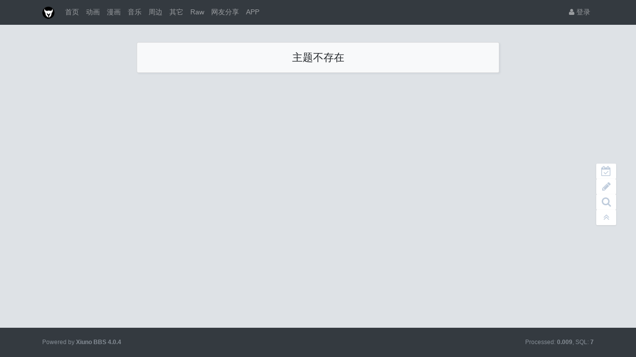

--- FILE ---
content_type: text/html; charset=utf-8
request_url: https://www.acgyinghua.com/thread-99690.htm
body_size: 3485
content:

<!DOCTYPE html>
<html lang="zh-cn">
<head>
	
		
	
	
	<meta charset="utf-8">
	<meta name="viewport" content="width=device-width, initial-scale=1">
	
	
	<meta name="description" content="樱花动漫拥有上万集高清晰画质的动漫下载，全面为网友提供日本动画，漫画，电子书，动漫音乐，动漫游戏等优质资源的BT下载服务，更新及时的专业下载，樱花动漫，我们致力为所有动漫迷们提供最好看的动漫。" />
	<meta name="renderer" content="webkit">
	<meta http-equiv="X-UA-Compatible" content="IE=Edge,chrome=1" >
	<meta http-equiv="Cache-Control" content="no-transform"/>
	<meta http-equiv="Cache-Control" content="no-siteapp"/>
	
	<title>樱花动漫官网_樱花官网_imomoe.com - 樱花动漫</title>
	
	
	
	<link rel="shortcut icon" href="view/img/favicon.ico" />
	<link rel="icon" sizes="32x32" href="view/img/favicon.ico">
	<link rel="Bookmark" href="view/img/favicon.ico" />
	
	
		<link rel="stylesheet" href="view/css/bootstrap.css?1.0">
	
	
	
		<link rel="stylesheet" href="view/css/bootstrap-bbs.css?1.0">
	
	
	<style>
/*
box-shadow: 0 0 5px red;
*/
@keyframes xndigest {
	0% { color: red; text-shadow: 0 0 3px #FF8D8D;} 
	20% { color: orange; text-shadow: 0 0 3px #FFE1AD;} 
	40% { color: green; text-shadow: 0 0 3px #B3FFAF;} 
	65% { color: blue; text-shadow: 0 0 3px #AFE4FF;} 
	80% { color: purple; text-shadow: 0 0 3px #FFC9F3;} 
	100% { color: red; text-shadow: 0 0 3px #FF8D8D;} 
}

/*水晶闪烁效果 占内存*/
i.icon-diamond.flash{color: #D53D38;  /*animation: xndigest 5s linear infinite;*/ }

i.icon-digest-1 {  text-shadow: 0 0 3px #AFE4FF; }
i.icon-digest-2 {  text-shadow: 0 0 3px #FFF177; }
i.icon-digest-3 {  text-shadow: 0 0 3px #FF8D8D; }
.icon-digest-1:before { content: "\f219";  color: #5BC0DE;} /* "\f0a5" */
.icon-digest-2:before { content: "\f219";  color: #ECA541;}
.icon-digest-3:before { content: "\f219"; color: #D53D38;}
.icon-digest-3:afteer { content: "精"; color: #D53D38;}
</style>
	
</head>

<body>
	
	<script>
(function(){
    var bp = document.createElement('script');
    var curProtocol = window.location.protocol.split(':')[0];
    if (curProtocol === 'https'){
   bp.src = 'https://zz.bdstatic.com/linksubmit/push.js';
  }
  else{
  bp.src = 'http://push.zhanzhang.baidu.com/push.js';
  }
    var s = document.getElementsByTagName("script")[0];
    s.parentNode.insertBefore(bp, s);
})();
</script>
	
	
	<!-- 
		轻论坛导航：默认头部
		Bootstrap 4.0 推荐的 PC/Mobile 公共写法 
		优点：公用性强
		缺点：结构稍微有点复杂
	-->
	
	
	<header class="navbar navbar-expand-lg navbar-dark bg-dark" id="header">
		<div class="container">
			<button class="navbar-toggler" type="button" data-toggle="collapse" data-target="#nav" aria-controls="navbar_collapse" aria-expanded="false" aria-label="展开菜单">
				<span class="navbar-toggler-icon"></span>
			</button>
			
			
			
			<a class="navbar-brand text-truncate" href="./">
				<img src="view/img/logo.png" class="logo-2">
							</a>
			
			
			
							<a class="navbar-brand hidden-lg" href="user-login.htm" aria-label="登录"> <i class="icon-user icon"></i></a>
						
			
			
			<div class="collapse navbar-collapse" id="nav">
				<!-- 左侧：版块 -->
				<ul class="navbar-nav mr-auto">
					
					<li class="nav-item home" fid="0" data-active="fid-0"><a class="nav-link" href="."><i class="icon-home d-md-none"></i> 首页</a></li>
					
										
					<li class="nav-item" fid="1" data-active="fid-1">
						<a class="nav-link" href="forum-1.htm"><i class="icon-circle-o d-md-none"></i> 动画</a>
					</li>
					
										
					<li class="nav-item" fid="2" data-active="fid-2">
						<a class="nav-link" href="forum-2.htm"><i class="icon-circle-o d-md-none"></i> 漫画</a>
					</li>
					
										
					<li class="nav-item" fid="3" data-active="fid-3">
						<a class="nav-link" href="forum-3.htm"><i class="icon-circle-o d-md-none"></i> 音乐</a>
					</li>
					
										
					<li class="nav-item" fid="4" data-active="fid-4">
						<a class="nav-link" href="forum-4.htm"><i class="icon-circle-o d-md-none"></i> 周边</a>
					</li>
					
										
					<li class="nav-item" fid="5" data-active="fid-5">
						<a class="nav-link" href="forum-5.htm"><i class="icon-circle-o d-md-none"></i> 其它</a>
					</li>
					
										
					<li class="nav-item" fid="6" data-active="fid-6">
						<a class="nav-link" href="forum-6.htm"><i class="icon-circle-o d-md-none"></i> Raw</a>
					</li>
					
										
					<li class="nav-item" fid="7" data-active="fid-7">
						<a class="nav-link" href="forum-7.htm"><i class="icon-circle-o d-md-none"></i> 网友分享</a>
					</li>
					
										
					<li class="nav-item" fid="10" data-active="fid-10">
						<a class="nav-link" href="forum-10.htm"><i class="icon-circle-o d-md-none"></i> APP</a>
					</li>
					
										
				</ul>
				<!-- 右侧：用户 -->
				<ul class="navbar-nav">
					<li class="nav-item hidden-lg">
	<a class="nav-link" href="search.htm"><i class="icon-search"></i> 搜索</a>
</li>
									<li class="nav-item"><a class="nav-link" href="user-login.htm"><i class="icon-user"></i> 登录</a></li>
					<!--<li class="nav-item"><a class="nav-link" href="user-create.htm">注册</a></li>-->
									
				</ul>
			</div>
		</div>
	</header>
	
	<main id="body">
		<div class="container">
	
		



<div class="row">
	<div class="col-lg-8 mx-auto">
		<div class="card mt-4">
			<div class="card-body">
				<h4 class="card-title text-center mb-0">
					<i class="icon-warning-sign"></i> 
					
					主题不存在					
				</h4>
				
			</div>
		</div>
	</div>
</div>



				
					
				
		</div>
	</main>
	
	
	
	<footer class="text-muted small bg-dark py-4 mt-3" id="footer">
	<div class="container">
		<div class="row">
			<div class="col">
				
				Powered by <a href="http://bbs.xiuno.com/" target="_blank" class="text-muted"><b>Xiuno BBS <span>4.0.4</span></b></a>
							</div>
			<div class="col text-right">
				
				Processed: <b>0.009</b>, SQL: <b>7</b>
							</div>
		</div>
	</div>
</footer>	
	
	
	<!--[if ltg IE 9]>
	<script>window.location = 'browser.htm';</script>
	<![endif]-->
	
	
	
			<script src="lang/zh-cn/bbs.js?1.0"></script>
	<script src="view/js/jquery-3.1.0.js?1.0"></script>
	<script src="view/js/popper.js?1.0"></script>
	<script src="view/js/bootstrap.js?1.0"></script>
	<script src="view/js/xiuno.js?1.0"></script>
	<script src="view/js/bootstrap-plugin.js?1.0"></script>
	<script src="view/js/async.js?1.0"></script>
	<script src="view/js/form.js?1.0"></script>
	<script>
	var debug = DEBUG = 0;
	var url_rewrite_on = 1;
	var forumarr = {
    "1": "动画",
    "2": "漫画",
    "3": "音乐",
    "4": "周边",
    "5": "其它",
    "6": "Raw",
    "7": "网友分享",
    "10": "APP"
};
	var fid = 0;
	var uid = 0;
	var gid = 0;
	xn.options.water_image_url = 'view/img/water-small.png';	// 水印图片 / watermark image
	</script>
	<script src="view/js/bbs.js?1.0"></script>
	<script>
// 版主管理：精华
/*
$('.mod-button button.digest').on('click', function() {
	var modtid = $('input[name="modtid"]').checked();
	if(modtid.length == 0) return $.alert(lang.please_choose_thread);
	var radios = xn.form_radio('digest', {"0": "取消精华", "1": "一级精华","2": "二级精华", "3": "三级精华"});
	$.confirm("设置主题为精华", function() {
		var tids = xn.implode('_', modtid);
		var digest = $('input[name="digest"]').checked();
		var postdata = {digest: digest};
		$.xpost(xn.url('mod-digest-'+tids), postdata, function(code, message) {
			if(code != 0) return $.alert(message);
			$.alert(message).delay(1000).location('');
		});
	}, {'body': '<p>'+"精华等级"+'：'+radios+'</p>'});
})*/
</script>
	
<script defer src="https://static.cloudflareinsights.com/beacon.min.js/vcd15cbe7772f49c399c6a5babf22c1241717689176015" integrity="sha512-ZpsOmlRQV6y907TI0dKBHq9Md29nnaEIPlkf84rnaERnq6zvWvPUqr2ft8M1aS28oN72PdrCzSjY4U6VaAw1EQ==" data-cf-beacon='{"version":"2024.11.0","token":"609c4b8ae0074297b66d6490b3a6091d","r":1,"server_timing":{"name":{"cfCacheStatus":true,"cfEdge":true,"cfExtPri":true,"cfL4":true,"cfOrigin":true,"cfSpeedBrain":true},"location_startswith":null}}' crossorigin="anonymous"></script>
</body>

</html>
<link rel="stylesheet" href="/plugin/gqxz_footer/css/scroll.css">
<div id="scroll_to_list" style="position: fixed; _position: absolute; bottom: 320px; right: 10px; width: 70px; height: 70px;">
<a id="xn_sign" href="javascript:void(0);" class="mui-rightlist" title="签到"><span><i class="icon-calendar-check-o"></i></span></a> 
<a href="thread-create-0.htm" class="mui-rightlist hidden-sm hidden-md" title="发新帖"><span><i class="icon-pencil"></i></span></a>
<a href="search.htm" class="mui-rightlist"  title="搜索"><span><i class="icon-search"></i></span></a>
<a id="scroll_to_top" href="javascript:void(0);"  class="mui-rightlist"  title="返回顶部"><i class="icon-angle-double-up"></i></a>
<script>
var xn_sign = $('#xn_sign');
xn_sign.on('click', function() {
	var postdata = sg_sign_mobile.serialize();
	$.xpost(xn.url('sg_sign'), postdata, function(code, message) {
			$.alert(message);
			sg_sign_mobile.delay(1000).location(xn.url('sg_sign'));
	});
	return false;
});
var jscroll_to_top = $('#scroll_to_top');
$(window).scroll(function() {
	if ($(window).scrollTop() >= 500) {
	   jscroll_to_top.fadeIn(300);
	} else {
		jscroll_to_top.fadeOut(300);
	}
});

jscroll_to_top.on('click', function() {
	$('html,body').animate({scrollTop: '0px' }, 100);
});
</script><script charset="UTF-8" id="LA_COLLECT" src="//sdk.51.la/js-sdk-pro.min.js"></script>
<script>LA.init({id:"Je0oPysrs2lXO5JQ",ck:"Je0oPysrs2lXO5JQ"})</script>



